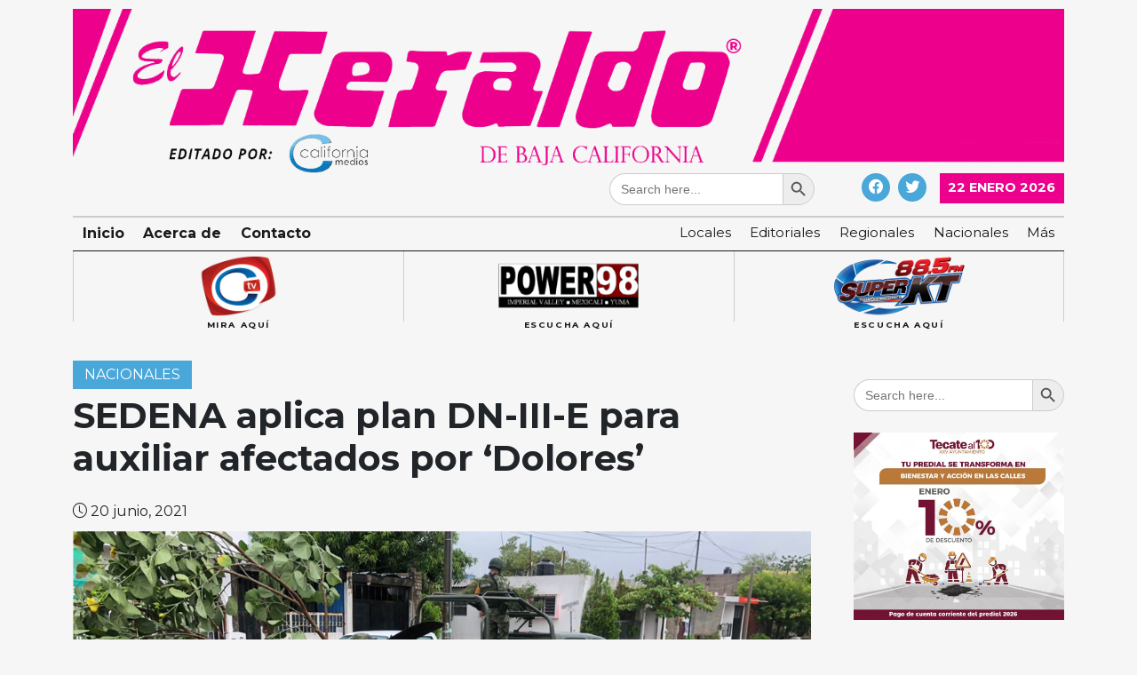

--- FILE ---
content_type: text/html; charset=UTF-8
request_url: https://californiamedios.com/sedena-aplica-plan-dn-iii-e-para-auxiliar-afectados-por-dolores/
body_size: 12983
content:
<!doctype html>
<html lang="es" prefix="og: http://ogp.me/ns# fb: http://ogp.me/ns/fb#">

<head>
    <meta charset="UTF-8">
    <meta name="viewport" content="width=device-width, initial-scale=1">
    <link rel="profile" href="https://gmpg.org/xfn/11">

    <!-- 	PLAYER OPEN -->
    <!-- Paste the following into the <head>  -->
    <script type="text/javascript" src="https://cdn.jsdelivr.net/npm/clappr@latest/dist/clappr.min.js"></script>

    <style>
        #clappr {
            width: 100%;
            height: 100%;
            position: relative;
            min-height: 320px;
            margin-bottom: 25px;
        }

        #clappr>div {
            width: 100%;
            height: 100%;
            position: absolute;
        }
    </style>

    <!-- 	PLAYER CLOSE -->

    <title>SEDENA aplica plan DN-III-E para auxiliar afectados por ‘Dolores’ &#8211; California Medios</title>
<script>window.koko_analytics = {"url":"https:\/\/californiamedios.com\/koko-analytics-collect.php","site_url":"https:\/\/californiamedios.com","post_id":3863,"use_cookie":1,"cookie_path":"\/"};</script><meta name='robots' content='max-image-preview:large' />
<link rel='dns-prefetch' href='//cdn.jsdelivr.net' />
<link rel='dns-prefetch' href='//www.googletagmanager.com' />
<link rel='dns-prefetch' href='//fonts.googleapis.com' />
<link rel='dns-prefetch' href='//pagead2.googlesyndication.com' />
<link rel="alternate" type="application/rss+xml" title="California Medios &raquo; Feed" href="https://californiamedios.com/feed/" />
<link rel="alternate" type="application/rss+xml" title="California Medios &raquo; RSS de los comentarios" href="https://californiamedios.com/comments/feed/" />
<link rel="alternate" type="application/rss+xml" title="California Medios &raquo; SEDENA aplica plan DN-III-E para auxiliar afectados por ‘Dolores’ RSS de los comentarios" href="https://californiamedios.com/sedena-aplica-plan-dn-iii-e-para-auxiliar-afectados-por-dolores/feed/" />
<link rel="alternate" title="oEmbed (JSON)" type="application/json+oembed" href="https://californiamedios.com/wp-json/oembed/1.0/embed?url=https%3A%2F%2Fcaliforniamedios.com%2Fsedena-aplica-plan-dn-iii-e-para-auxiliar-afectados-por-dolores%2F" />
<link rel="alternate" title="oEmbed (XML)" type="text/xml+oembed" href="https://californiamedios.com/wp-json/oembed/1.0/embed?url=https%3A%2F%2Fcaliforniamedios.com%2Fsedena-aplica-plan-dn-iii-e-para-auxiliar-afectados-por-dolores%2F&#038;format=xml" />
<style id='wp-img-auto-sizes-contain-inline-css'>
img:is([sizes=auto i],[sizes^="auto," i]){contain-intrinsic-size:3000px 1500px}
/*# sourceURL=wp-img-auto-sizes-contain-inline-css */
</style>
<style id='wp-emoji-styles-inline-css'>

	img.wp-smiley, img.emoji {
		display: inline !important;
		border: none !important;
		box-shadow: none !important;
		height: 1em !important;
		width: 1em !important;
		margin: 0 0.07em !important;
		vertical-align: -0.1em !important;
		background: none !important;
		padding: 0 !important;
	}
/*# sourceURL=wp-emoji-styles-inline-css */
</style>
<link rel='stylesheet' id='wp-block-library-css' href='https://californiamedios.com/wp-includes/css/dist/block-library/style.min.css?ver=6.9' media='all' />
<style id='wp-block-image-inline-css'>
.wp-block-image>a,.wp-block-image>figure>a{display:inline-block}.wp-block-image img{box-sizing:border-box;height:auto;max-width:100%;vertical-align:bottom}@media not (prefers-reduced-motion){.wp-block-image img.hide{visibility:hidden}.wp-block-image img.show{animation:show-content-image .4s}}.wp-block-image[style*=border-radius] img,.wp-block-image[style*=border-radius]>a{border-radius:inherit}.wp-block-image.has-custom-border img{box-sizing:border-box}.wp-block-image.aligncenter{text-align:center}.wp-block-image.alignfull>a,.wp-block-image.alignwide>a{width:100%}.wp-block-image.alignfull img,.wp-block-image.alignwide img{height:auto;width:100%}.wp-block-image .aligncenter,.wp-block-image .alignleft,.wp-block-image .alignright,.wp-block-image.aligncenter,.wp-block-image.alignleft,.wp-block-image.alignright{display:table}.wp-block-image .aligncenter>figcaption,.wp-block-image .alignleft>figcaption,.wp-block-image .alignright>figcaption,.wp-block-image.aligncenter>figcaption,.wp-block-image.alignleft>figcaption,.wp-block-image.alignright>figcaption{caption-side:bottom;display:table-caption}.wp-block-image .alignleft{float:left;margin:.5em 1em .5em 0}.wp-block-image .alignright{float:right;margin:.5em 0 .5em 1em}.wp-block-image .aligncenter{margin-left:auto;margin-right:auto}.wp-block-image :where(figcaption){margin-bottom:1em;margin-top:.5em}.wp-block-image.is-style-circle-mask img{border-radius:9999px}@supports ((-webkit-mask-image:none) or (mask-image:none)) or (-webkit-mask-image:none){.wp-block-image.is-style-circle-mask img{border-radius:0;-webkit-mask-image:url('data:image/svg+xml;utf8,<svg viewBox="0 0 100 100" xmlns="http://www.w3.org/2000/svg"><circle cx="50" cy="50" r="50"/></svg>');mask-image:url('data:image/svg+xml;utf8,<svg viewBox="0 0 100 100" xmlns="http://www.w3.org/2000/svg"><circle cx="50" cy="50" r="50"/></svg>');mask-mode:alpha;-webkit-mask-position:center;mask-position:center;-webkit-mask-repeat:no-repeat;mask-repeat:no-repeat;-webkit-mask-size:contain;mask-size:contain}}:root :where(.wp-block-image.is-style-rounded img,.wp-block-image .is-style-rounded img){border-radius:9999px}.wp-block-image figure{margin:0}.wp-lightbox-container{display:flex;flex-direction:column;position:relative}.wp-lightbox-container img{cursor:zoom-in}.wp-lightbox-container img:hover+button{opacity:1}.wp-lightbox-container button{align-items:center;backdrop-filter:blur(16px) saturate(180%);background-color:#5a5a5a40;border:none;border-radius:4px;cursor:zoom-in;display:flex;height:20px;justify-content:center;opacity:0;padding:0;position:absolute;right:16px;text-align:center;top:16px;width:20px;z-index:100}@media not (prefers-reduced-motion){.wp-lightbox-container button{transition:opacity .2s ease}}.wp-lightbox-container button:focus-visible{outline:3px auto #5a5a5a40;outline:3px auto -webkit-focus-ring-color;outline-offset:3px}.wp-lightbox-container button:hover{cursor:pointer;opacity:1}.wp-lightbox-container button:focus{opacity:1}.wp-lightbox-container button:focus,.wp-lightbox-container button:hover,.wp-lightbox-container button:not(:hover):not(:active):not(.has-background){background-color:#5a5a5a40;border:none}.wp-lightbox-overlay{box-sizing:border-box;cursor:zoom-out;height:100vh;left:0;overflow:hidden;position:fixed;top:0;visibility:hidden;width:100%;z-index:100000}.wp-lightbox-overlay .close-button{align-items:center;cursor:pointer;display:flex;justify-content:center;min-height:40px;min-width:40px;padding:0;position:absolute;right:calc(env(safe-area-inset-right) + 16px);top:calc(env(safe-area-inset-top) + 16px);z-index:5000000}.wp-lightbox-overlay .close-button:focus,.wp-lightbox-overlay .close-button:hover,.wp-lightbox-overlay .close-button:not(:hover):not(:active):not(.has-background){background:none;border:none}.wp-lightbox-overlay .lightbox-image-container{height:var(--wp--lightbox-container-height);left:50%;overflow:hidden;position:absolute;top:50%;transform:translate(-50%,-50%);transform-origin:top left;width:var(--wp--lightbox-container-width);z-index:9999999999}.wp-lightbox-overlay .wp-block-image{align-items:center;box-sizing:border-box;display:flex;height:100%;justify-content:center;margin:0;position:relative;transform-origin:0 0;width:100%;z-index:3000000}.wp-lightbox-overlay .wp-block-image img{height:var(--wp--lightbox-image-height);min-height:var(--wp--lightbox-image-height);min-width:var(--wp--lightbox-image-width);width:var(--wp--lightbox-image-width)}.wp-lightbox-overlay .wp-block-image figcaption{display:none}.wp-lightbox-overlay button{background:none;border:none}.wp-lightbox-overlay .scrim{background-color:#fff;height:100%;opacity:.9;position:absolute;width:100%;z-index:2000000}.wp-lightbox-overlay.active{visibility:visible}@media not (prefers-reduced-motion){.wp-lightbox-overlay.active{animation:turn-on-visibility .25s both}.wp-lightbox-overlay.active img{animation:turn-on-visibility .35s both}.wp-lightbox-overlay.show-closing-animation:not(.active){animation:turn-off-visibility .35s both}.wp-lightbox-overlay.show-closing-animation:not(.active) img{animation:turn-off-visibility .25s both}.wp-lightbox-overlay.zoom.active{animation:none;opacity:1;visibility:visible}.wp-lightbox-overlay.zoom.active .lightbox-image-container{animation:lightbox-zoom-in .4s}.wp-lightbox-overlay.zoom.active .lightbox-image-container img{animation:none}.wp-lightbox-overlay.zoom.active .scrim{animation:turn-on-visibility .4s forwards}.wp-lightbox-overlay.zoom.show-closing-animation:not(.active){animation:none}.wp-lightbox-overlay.zoom.show-closing-animation:not(.active) .lightbox-image-container{animation:lightbox-zoom-out .4s}.wp-lightbox-overlay.zoom.show-closing-animation:not(.active) .lightbox-image-container img{animation:none}.wp-lightbox-overlay.zoom.show-closing-animation:not(.active) .scrim{animation:turn-off-visibility .4s forwards}}@keyframes show-content-image{0%{visibility:hidden}99%{visibility:hidden}to{visibility:visible}}@keyframes turn-on-visibility{0%{opacity:0}to{opacity:1}}@keyframes turn-off-visibility{0%{opacity:1;visibility:visible}99%{opacity:0;visibility:visible}to{opacity:0;visibility:hidden}}@keyframes lightbox-zoom-in{0%{transform:translate(calc((-100vw + var(--wp--lightbox-scrollbar-width))/2 + var(--wp--lightbox-initial-left-position)),calc(-50vh + var(--wp--lightbox-initial-top-position))) scale(var(--wp--lightbox-scale))}to{transform:translate(-50%,-50%) scale(1)}}@keyframes lightbox-zoom-out{0%{transform:translate(-50%,-50%) scale(1);visibility:visible}99%{visibility:visible}to{transform:translate(calc((-100vw + var(--wp--lightbox-scrollbar-width))/2 + var(--wp--lightbox-initial-left-position)),calc(-50vh + var(--wp--lightbox-initial-top-position))) scale(var(--wp--lightbox-scale));visibility:hidden}}
/*# sourceURL=https://californiamedios.com/wp-includes/blocks/image/style.min.css */
</style>
<style id='wp-block-paragraph-inline-css'>
.is-small-text{font-size:.875em}.is-regular-text{font-size:1em}.is-large-text{font-size:2.25em}.is-larger-text{font-size:3em}.has-drop-cap:not(:focus):first-letter{float:left;font-size:8.4em;font-style:normal;font-weight:100;line-height:.68;margin:.05em .1em 0 0;text-transform:uppercase}body.rtl .has-drop-cap:not(:focus):first-letter{float:none;margin-left:.1em}p.has-drop-cap.has-background{overflow:hidden}:root :where(p.has-background){padding:1.25em 2.375em}:where(p.has-text-color:not(.has-link-color)) a{color:inherit}p.has-text-align-left[style*="writing-mode:vertical-lr"],p.has-text-align-right[style*="writing-mode:vertical-rl"]{rotate:180deg}
/*# sourceURL=https://californiamedios.com/wp-includes/blocks/paragraph/style.min.css */
</style>
<style id='global-styles-inline-css'>
:root{--wp--preset--aspect-ratio--square: 1;--wp--preset--aspect-ratio--4-3: 4/3;--wp--preset--aspect-ratio--3-4: 3/4;--wp--preset--aspect-ratio--3-2: 3/2;--wp--preset--aspect-ratio--2-3: 2/3;--wp--preset--aspect-ratio--16-9: 16/9;--wp--preset--aspect-ratio--9-16: 9/16;--wp--preset--color--black: #000000;--wp--preset--color--cyan-bluish-gray: #abb8c3;--wp--preset--color--white: #ffffff;--wp--preset--color--pale-pink: #f78da7;--wp--preset--color--vivid-red: #cf2e2e;--wp--preset--color--luminous-vivid-orange: #ff6900;--wp--preset--color--luminous-vivid-amber: #fcb900;--wp--preset--color--light-green-cyan: #7bdcb5;--wp--preset--color--vivid-green-cyan: #00d084;--wp--preset--color--pale-cyan-blue: #8ed1fc;--wp--preset--color--vivid-cyan-blue: #0693e3;--wp--preset--color--vivid-purple: #9b51e0;--wp--preset--gradient--vivid-cyan-blue-to-vivid-purple: linear-gradient(135deg,rgb(6,147,227) 0%,rgb(155,81,224) 100%);--wp--preset--gradient--light-green-cyan-to-vivid-green-cyan: linear-gradient(135deg,rgb(122,220,180) 0%,rgb(0,208,130) 100%);--wp--preset--gradient--luminous-vivid-amber-to-luminous-vivid-orange: linear-gradient(135deg,rgb(252,185,0) 0%,rgb(255,105,0) 100%);--wp--preset--gradient--luminous-vivid-orange-to-vivid-red: linear-gradient(135deg,rgb(255,105,0) 0%,rgb(207,46,46) 100%);--wp--preset--gradient--very-light-gray-to-cyan-bluish-gray: linear-gradient(135deg,rgb(238,238,238) 0%,rgb(169,184,195) 100%);--wp--preset--gradient--cool-to-warm-spectrum: linear-gradient(135deg,rgb(74,234,220) 0%,rgb(151,120,209) 20%,rgb(207,42,186) 40%,rgb(238,44,130) 60%,rgb(251,105,98) 80%,rgb(254,248,76) 100%);--wp--preset--gradient--blush-light-purple: linear-gradient(135deg,rgb(255,206,236) 0%,rgb(152,150,240) 100%);--wp--preset--gradient--blush-bordeaux: linear-gradient(135deg,rgb(254,205,165) 0%,rgb(254,45,45) 50%,rgb(107,0,62) 100%);--wp--preset--gradient--luminous-dusk: linear-gradient(135deg,rgb(255,203,112) 0%,rgb(199,81,192) 50%,rgb(65,88,208) 100%);--wp--preset--gradient--pale-ocean: linear-gradient(135deg,rgb(255,245,203) 0%,rgb(182,227,212) 50%,rgb(51,167,181) 100%);--wp--preset--gradient--electric-grass: linear-gradient(135deg,rgb(202,248,128) 0%,rgb(113,206,126) 100%);--wp--preset--gradient--midnight: linear-gradient(135deg,rgb(2,3,129) 0%,rgb(40,116,252) 100%);--wp--preset--font-size--small: 13px;--wp--preset--font-size--medium: 20px;--wp--preset--font-size--large: 36px;--wp--preset--font-size--x-large: 42px;--wp--preset--spacing--20: 0.44rem;--wp--preset--spacing--30: 0.67rem;--wp--preset--spacing--40: 1rem;--wp--preset--spacing--50: 1.5rem;--wp--preset--spacing--60: 2.25rem;--wp--preset--spacing--70: 3.38rem;--wp--preset--spacing--80: 5.06rem;--wp--preset--shadow--natural: 6px 6px 9px rgba(0, 0, 0, 0.2);--wp--preset--shadow--deep: 12px 12px 50px rgba(0, 0, 0, 0.4);--wp--preset--shadow--sharp: 6px 6px 0px rgba(0, 0, 0, 0.2);--wp--preset--shadow--outlined: 6px 6px 0px -3px rgb(255, 255, 255), 6px 6px rgb(0, 0, 0);--wp--preset--shadow--crisp: 6px 6px 0px rgb(0, 0, 0);}:where(.is-layout-flex){gap: 0.5em;}:where(.is-layout-grid){gap: 0.5em;}body .is-layout-flex{display: flex;}.is-layout-flex{flex-wrap: wrap;align-items: center;}.is-layout-flex > :is(*, div){margin: 0;}body .is-layout-grid{display: grid;}.is-layout-grid > :is(*, div){margin: 0;}:where(.wp-block-columns.is-layout-flex){gap: 2em;}:where(.wp-block-columns.is-layout-grid){gap: 2em;}:where(.wp-block-post-template.is-layout-flex){gap: 1.25em;}:where(.wp-block-post-template.is-layout-grid){gap: 1.25em;}.has-black-color{color: var(--wp--preset--color--black) !important;}.has-cyan-bluish-gray-color{color: var(--wp--preset--color--cyan-bluish-gray) !important;}.has-white-color{color: var(--wp--preset--color--white) !important;}.has-pale-pink-color{color: var(--wp--preset--color--pale-pink) !important;}.has-vivid-red-color{color: var(--wp--preset--color--vivid-red) !important;}.has-luminous-vivid-orange-color{color: var(--wp--preset--color--luminous-vivid-orange) !important;}.has-luminous-vivid-amber-color{color: var(--wp--preset--color--luminous-vivid-amber) !important;}.has-light-green-cyan-color{color: var(--wp--preset--color--light-green-cyan) !important;}.has-vivid-green-cyan-color{color: var(--wp--preset--color--vivid-green-cyan) !important;}.has-pale-cyan-blue-color{color: var(--wp--preset--color--pale-cyan-blue) !important;}.has-vivid-cyan-blue-color{color: var(--wp--preset--color--vivid-cyan-blue) !important;}.has-vivid-purple-color{color: var(--wp--preset--color--vivid-purple) !important;}.has-black-background-color{background-color: var(--wp--preset--color--black) !important;}.has-cyan-bluish-gray-background-color{background-color: var(--wp--preset--color--cyan-bluish-gray) !important;}.has-white-background-color{background-color: var(--wp--preset--color--white) !important;}.has-pale-pink-background-color{background-color: var(--wp--preset--color--pale-pink) !important;}.has-vivid-red-background-color{background-color: var(--wp--preset--color--vivid-red) !important;}.has-luminous-vivid-orange-background-color{background-color: var(--wp--preset--color--luminous-vivid-orange) !important;}.has-luminous-vivid-amber-background-color{background-color: var(--wp--preset--color--luminous-vivid-amber) !important;}.has-light-green-cyan-background-color{background-color: var(--wp--preset--color--light-green-cyan) !important;}.has-vivid-green-cyan-background-color{background-color: var(--wp--preset--color--vivid-green-cyan) !important;}.has-pale-cyan-blue-background-color{background-color: var(--wp--preset--color--pale-cyan-blue) !important;}.has-vivid-cyan-blue-background-color{background-color: var(--wp--preset--color--vivid-cyan-blue) !important;}.has-vivid-purple-background-color{background-color: var(--wp--preset--color--vivid-purple) !important;}.has-black-border-color{border-color: var(--wp--preset--color--black) !important;}.has-cyan-bluish-gray-border-color{border-color: var(--wp--preset--color--cyan-bluish-gray) !important;}.has-white-border-color{border-color: var(--wp--preset--color--white) !important;}.has-pale-pink-border-color{border-color: var(--wp--preset--color--pale-pink) !important;}.has-vivid-red-border-color{border-color: var(--wp--preset--color--vivid-red) !important;}.has-luminous-vivid-orange-border-color{border-color: var(--wp--preset--color--luminous-vivid-orange) !important;}.has-luminous-vivid-amber-border-color{border-color: var(--wp--preset--color--luminous-vivid-amber) !important;}.has-light-green-cyan-border-color{border-color: var(--wp--preset--color--light-green-cyan) !important;}.has-vivid-green-cyan-border-color{border-color: var(--wp--preset--color--vivid-green-cyan) !important;}.has-pale-cyan-blue-border-color{border-color: var(--wp--preset--color--pale-cyan-blue) !important;}.has-vivid-cyan-blue-border-color{border-color: var(--wp--preset--color--vivid-cyan-blue) !important;}.has-vivid-purple-border-color{border-color: var(--wp--preset--color--vivid-purple) !important;}.has-vivid-cyan-blue-to-vivid-purple-gradient-background{background: var(--wp--preset--gradient--vivid-cyan-blue-to-vivid-purple) !important;}.has-light-green-cyan-to-vivid-green-cyan-gradient-background{background: var(--wp--preset--gradient--light-green-cyan-to-vivid-green-cyan) !important;}.has-luminous-vivid-amber-to-luminous-vivid-orange-gradient-background{background: var(--wp--preset--gradient--luminous-vivid-amber-to-luminous-vivid-orange) !important;}.has-luminous-vivid-orange-to-vivid-red-gradient-background{background: var(--wp--preset--gradient--luminous-vivid-orange-to-vivid-red) !important;}.has-very-light-gray-to-cyan-bluish-gray-gradient-background{background: var(--wp--preset--gradient--very-light-gray-to-cyan-bluish-gray) !important;}.has-cool-to-warm-spectrum-gradient-background{background: var(--wp--preset--gradient--cool-to-warm-spectrum) !important;}.has-blush-light-purple-gradient-background{background: var(--wp--preset--gradient--blush-light-purple) !important;}.has-blush-bordeaux-gradient-background{background: var(--wp--preset--gradient--blush-bordeaux) !important;}.has-luminous-dusk-gradient-background{background: var(--wp--preset--gradient--luminous-dusk) !important;}.has-pale-ocean-gradient-background{background: var(--wp--preset--gradient--pale-ocean) !important;}.has-electric-grass-gradient-background{background: var(--wp--preset--gradient--electric-grass) !important;}.has-midnight-gradient-background{background: var(--wp--preset--gradient--midnight) !important;}.has-small-font-size{font-size: var(--wp--preset--font-size--small) !important;}.has-medium-font-size{font-size: var(--wp--preset--font-size--medium) !important;}.has-large-font-size{font-size: var(--wp--preset--font-size--large) !important;}.has-x-large-font-size{font-size: var(--wp--preset--font-size--x-large) !important;}
/*# sourceURL=global-styles-inline-css */
</style>

<style id='classic-theme-styles-inline-css'>
/*! This file is auto-generated */
.wp-block-button__link{color:#fff;background-color:#32373c;border-radius:9999px;box-shadow:none;text-decoration:none;padding:calc(.667em + 2px) calc(1.333em + 2px);font-size:1.125em}.wp-block-file__button{background:#32373c;color:#fff;text-decoration:none}
/*# sourceURL=/wp-includes/css/classic-themes.min.css */
</style>
<link rel='stylesheet' id='contact-form-7-css' href='https://californiamedios.com/wp-content/plugins/contact-form-7/includes/css/styles.css?ver=6.0' media='all' />
<link rel='stylesheet' id='ivory-search-styles-css' href='https://californiamedios.com/wp-content/plugins/add-search-to-menu/public/css/ivory-search.min.css?ver=5.5.8' media='all' />
<link rel='stylesheet' id='california-medios-style-css' href='https://californiamedios.com/wp-content/themes/california-medios/style.css?ver=1.0.0' media='all' />
<link rel='stylesheet' id='cm-main-style-css' href='https://californiamedios.com/wp-content/themes/california-medios/css/main.css?ver=6.9' media='all' />
<link rel='stylesheet' id='bootstrap-icons-css' href='https://cdn.jsdelivr.net/npm/bootstrap-icons@1.5.0/font/bootstrap-icons.css?ver=6.9' media='all' />
<link rel='stylesheet' id='Montserrat-css' href='https://fonts.googleapis.com/css2?family=Montserrat%3Awght%40300%3B400%3B700&#038;display=swap&#038;ver=6.9' media='all' />
<script src="https://californiamedios.com/wp-includes/js/jquery/jquery.min.js?ver=3.7.1" id="jquery-core-js"></script>
<script src="https://californiamedios.com/wp-includes/js/jquery/jquery-migrate.min.js?ver=3.4.1" id="jquery-migrate-js"></script>

<!-- Google tag (gtag.js) snippet added by Site Kit -->
<!-- Fragmento de código de Google Analytics añadido por Site Kit -->
<script src="https://www.googletagmanager.com/gtag/js?id=GT-5MJL3B3" id="google_gtagjs-js" async></script>
<script id="google_gtagjs-js-after">
window.dataLayer = window.dataLayer || [];function gtag(){dataLayer.push(arguments);}
gtag("set","linker",{"domains":["californiamedios.com"]});
gtag("js", new Date());
gtag("set", "developer_id.dZTNiMT", true);
gtag("config", "GT-5MJL3B3", {"googlesitekit_post_type":"post"});
//# sourceURL=google_gtagjs-js-after
</script>
<link rel="https://api.w.org/" href="https://californiamedios.com/wp-json/" /><link rel="alternate" title="JSON" type="application/json" href="https://californiamedios.com/wp-json/wp/v2/posts/3863" /><link rel="EditURI" type="application/rsd+xml" title="RSD" href="https://californiamedios.com/xmlrpc.php?rsd" />
<meta name="generator" content="WordPress 6.9" />
<link rel="canonical" href="https://californiamedios.com/sedena-aplica-plan-dn-iii-e-para-auxiliar-afectados-por-dolores/" />
<link rel='shortlink' href='https://californiamedios.com/?p=3863' />
<meta name="generator" content="Site Kit by Google 1.170.0" /><link rel="pingback" href="https://californiamedios.com/xmlrpc.php">
<!-- Metaetiquetas de Google AdSense añadidas por Site Kit -->
<meta name="google-adsense-platform-account" content="ca-host-pub-2644536267352236">
<meta name="google-adsense-platform-domain" content="sitekit.withgoogle.com">
<!-- Acabar con las metaetiquetas de Google AdSense añadidas por Site Kit -->

<!-- BEGIN Clicky Analytics v2.2.3 Tracking - https://deconf.com/clicky-analytics-dashboard-wordpress/ -->
<script type="text/javascript">
  var clicky_custom = clicky_custom || {};
  clicky_custom.outbound_pattern = ['/go/','/out/'];
</script>

<script async src="//static.getclicky.com/101408776.js"></script>

<!-- END Clicky Analytics v2.2.3 Tracking - https://deconf.com/clicky-analytics-dashboard-wordpress/ -->

		<style type="text/css">
					.site-title a,
			.site-description {
				color: #33a4dd;
			}
				</style>
		<style id="custom-background-css">
body.custom-background { background-color: #f6f6f6; }
</style>
	
<!-- Fragmento de código de Google Adsense añadido por Site Kit -->
<script async src="https://pagead2.googlesyndication.com/pagead/js/adsbygoogle.js?client=ca-pub-2109765532636240&amp;host=ca-host-pub-2644536267352236" crossorigin="anonymous"></script>

<!-- Final del fragmento de código de Google Adsense añadido por Site Kit -->

<!-- START - Open Graph and Twitter Card Tags 3.3.3 -->
 <!-- Facebook Open Graph -->
  <meta property="og:locale" content="es_MX"/>
  <meta property="og:site_name" content="California Medios"/>
  <meta property="og:title" content="SEDENA aplica plan DN-III-E para auxiliar afectados por ‘Dolores’"/>
  <meta property="og:url" content="https://californiamedios.com/sedena-aplica-plan-dn-iii-e-para-auxiliar-afectados-por-dolores/"/>
  <meta property="og:type" content="article"/>
  <meta property="og:description" content="Ante los estragos provocados por la tormenta tropical “Dolores” en los estados de Colima, Guerrero y Michoacán, la Secretaría de la Defensa Nacional (Sedena) aplicó la fase de auxilio del Plan DN-III-E para auxiliar a la población civil afectada.



Para ello, desplegó a 2 mil 32 elementos con el ap"/>
  <meta property="og:image" content="https://californiamedios.com/wp-content/plugins/wonderm00ns-simple-facebook-open-graph-tags/fbimg.php?is_home=0&amp;is_front_page=0&amp;object_type=post&amp;post_id=3863&amp;object_id=3863&amp;img=https%253A%252F%252Fcaliforniamedios.com%252Fwp-content%252Fuploads%252F2021%252F06%252FAALfZYd.png"/>
  <meta property="og:image:url" content="https://californiamedios.com/wp-content/plugins/wonderm00ns-simple-facebook-open-graph-tags/fbimg.php?is_home=0&amp;is_front_page=0&amp;object_type=post&amp;post_id=3863&amp;object_id=3863&amp;img=https%253A%252F%252Fcaliforniamedios.com%252Fwp-content%252Fuploads%252F2021%252F06%252FAALfZYd.png"/>
  <meta property="og:image:secure_url" content="https://californiamedios.com/wp-content/plugins/wonderm00ns-simple-facebook-open-graph-tags/fbimg.php?is_home=0&amp;is_front_page=0&amp;object_type=post&amp;post_id=3863&amp;object_id=3863&amp;img=https%253A%252F%252Fcaliforniamedios.com%252Fwp-content%252Fuploads%252F2021%252F06%252FAALfZYd.png"/>
  <meta property="og:image:width" content="1200"/>
  <meta property="og:image:height" content="630"/>
  <meta property="article:published_time" content="2021-06-20T23:17:44-07:00"/>
  <meta property="article:modified_time" content="2021-06-20T23:17:44-07:00" />
  <meta property="og:updated_time" content="2021-06-20T23:17:44-07:00" />
  <meta property="article:section" content="Nacionales"/>
  <meta property="article:publisher" content="https://www.facebook.com/CaliforniaMedios"/>
 <!-- Google+ / Schema.org -->
 <!-- Twitter Cards -->
  <meta name="twitter:title" content="SEDENA aplica plan DN-III-E para auxiliar afectados por ‘Dolores’"/>
  <meta name="twitter:url" content="https://californiamedios.com/sedena-aplica-plan-dn-iii-e-para-auxiliar-afectados-por-dolores/"/>
  <meta name="twitter:description" content="Ante los estragos provocados por la tormenta tropical “Dolores” en los estados de Colima, Guerrero y Michoacán, la Secretaría de la Defensa Nacional (Sedena) aplicó la fase de auxilio del Plan DN-III-E para auxiliar a la población civil afectada.



Para ello, desplegó a 2 mil 32 elementos con el ap"/>
  <meta name="twitter:image" content="https://californiamedios.com/wp-content/plugins/wonderm00ns-simple-facebook-open-graph-tags/fbimg.php?is_home=0&amp;is_front_page=0&amp;object_type=post&amp;post_id=3863&amp;object_id=3863&amp;img=https%253A%252F%252Fcaliforniamedios.com%252Fwp-content%252Fuploads%252F2021%252F06%252FAALfZYd.png"/>
  <meta name="twitter:card" content="summary_large_image"/>
  <meta name="twitter:site" content="@californiamedio"/>
 <!-- SEO -->
 <!-- Misc. tags -->
 <!-- is_singular | image overlay -->
<!-- END - Open Graph and Twitter Card Tags 3.3.3 -->
	
</head>

<body class="wp-singular post-template-default single single-post postid-3863 single-format-standard custom-background wp-custom-logo wp-theme-california-medios california-medios">
            <div id="fb-root"></div>
        <script async defer crossorigin="anonymous" src="https://connect.facebook.net/es_LA/sdk.js#xfbml=1&version=v10.0&appId=252050051810474&autoLogAppEvents=1" nonce="Ds9oK0Lo"></script>
            <div id="page" class="site">
        <a class="skip-link screen-reader-text" href="#primary">Skip to content</a>

        <header id="masthead" class="site-header">






            <div class="container">
                                    <div class="site-header__grid site-header__grid--full">
                        <div class="site-branding">
							<a href="https://californiamedios.com/">
                            <img width="1497" height="248" src="https://californiamedios.com/wp-content/uploads/2022/10/california_medios_header.png" class="w-100" alt="" decoding="async" fetchpriority="high" srcset="https://californiamedios.com/wp-content/uploads/2022/10/california_medios_header.png 1497w, https://californiamedios.com/wp-content/uploads/2022/10/california_medios_header-300x50.png 300w, https://californiamedios.com/wp-content/uploads/2022/10/california_medios_header-1024x170.png 1024w, https://californiamedios.com/wp-content/uploads/2022/10/california_medios_header-768x127.png 768w" sizes="(max-width: 1497px) 100vw, 1497px" />							</a>
                        </div>
                        <div class="site-actions d-flex justify-content-end">
                            <div class="site-actions__search">
                                <form  class="is-search-form is-form-style is-form-style-3 is-form-id-4531 " action="https://californiamedios.com/" method="get" role="search" ><label for="is-search-input-4531"><span class="is-screen-reader-text">Search for:</span><input  type="search" id="is-search-input-4531" name="s" value="" class="is-search-input" placeholder="Search here..." autocomplete=off /></label><button type="submit" class="is-search-submit"><span class="is-screen-reader-text">Search Button</span><span class="is-search-icon"><svg focusable="false" aria-label="Search" xmlns="http://www.w3.org/2000/svg" viewBox="0 0 24 24" width="24px"><path d="M15.5 14h-.79l-.28-.27C15.41 12.59 16 11.11 16 9.5 16 5.91 13.09 3 9.5 3S3 5.91 3 9.5 5.91 16 9.5 16c1.61 0 3.09-.59 4.23-1.57l.27.28v.79l5 4.99L20.49 19l-4.99-5zm-6 0C7.01 14 5 11.99 5 9.5S7.01 5 9.5 5 14 7.01 14 9.5 11.99 14 9.5 14z"></path></svg></span></button><input type="hidden" name="id" value="4531" /></form>                            </div>
                            <div class="site-actions__social-media">
                                <ul class="social-media__links">
                                                                            <li><a href="https://www.facebook.com/CaliforniaMedios" target="_blank" rel="noopener" class="rounded-circle"><i class="bi bi-facebook"></i></a></li>
                                                                                                                <li><a href="https://twitter.com/heraldo_bc" target="_blank" rel="noopener" class="rounded-circle"><i class="bi bi-twitter"></i></a></li>
                                                                                                        </ul>
                            </div>
                            <div class="site-actions__zaitung-date">
                                22 enero 2026                            </div>
                        </div>
                        <div class="site-navigation-bar">
                            <nav id="site-navigation" class="main-navigation">
                                <button class="menu-toggle" aria-controls="primary-menu" aria-expanded="false"><i class="bi bi-list"></i></button>
                                <div class="primary-menu-container">
                                    <div class="category-nav"><ul class="category-nav__list"><li><a href="https://californiamedios.com/category/locales/">Locales</a></li><li><a href="https://californiamedios.com/category/editoriales/">Editoriales</a></li><li><a href="https://californiamedios.com/category/regionales/">Regionales</a></li><li><a href="https://californiamedios.com/category/nacionales/">Nacionales</a></li><li><a href="#">Más</a><ul class="category-nav__list__dropdown"><li><a href="https://californiamedios.com/category/internacionales/">Internacionales</a></li><li><a href="https://californiamedios.com/category/salud/">Salud</a></li><li><a href="https://californiamedios.com/category/deportes/">Deportes</a></li><li><a href="https://californiamedios.com/category/policiaca/">Policiaca</a></li><li><a href="https://californiamedios.com/category/cultura-y-sociedad/">Cultura y Sociedad</a></li><li><a href="https://californiamedios.com/category/politica-y-economia/">Política y Economía</a></li><li><a href="https://californiamedios.com/category/espectaculos/">Espectáculos</a></li><li><a href="https://californiamedios.com/category/sin-categoria/">mexico</a></li><li><a href="https://californiamedios.com/category/ciencia-y-tecnologia/">Ciencia Y Tecnología</a></li><li><a href="https://californiamedios.com/category/notas-curiosas/">Notas Curiosas</a></li><li><a href="https://californiamedios.com/category/tecate/">Tecate</a></li></li></ul></ul></div>                                    <div class="menu-menu-principal-container"><ul id="primary-menu" class="nav-menu"><li id="menu-item-15" class="menu-item menu-item-type-custom menu-item-object-custom menu-item-home menu-item-15"><a href="http://californiamedios.com/">Inicio</a></li>
<li id="menu-item-16" class="menu-item menu-item-type-post_type menu-item-object-page menu-item-16"><a href="https://californiamedios.com/acerca-de/">Acerca de</a></li>
<li id="menu-item-18" class="menu-item menu-item-type-post_type menu-item-object-page menu-item-18"><a href="https://californiamedios.com/contacto/">Contacto</a></li>
</ul></div>                                </div>
                            </nav><!-- #site-navigation -->
                        </div>
                    </div>
                                <div class="streaming-nav">
                    <a href="#" id="streamCtv"><img src="https://californiamedios.com/wp-content/themes/california-medios/assets/img/cmtv.png" alt="">
                        <span>Mira aquí</span></a>
                    <a href="#" id="stationPwr"><img src="https://californiamedios.com/wp-content/themes/california-medios/assets/img/pwr98.png" alt="">
                        <span>Escucha aquí</span></a>
                    <a href="#" id="stationKt"><img src="https://californiamedios.com/wp-content/themes/california-medios/assets/img/skt.png" alt="">
                        <span>Escucha aquí</span></a>
                </div>
            </div>



        </header><!-- #masthead -->
<main id="primary" class="site-main">

    <div class="container">
        <div class="row">
            <div class="col-md-9 py-5">
                
<article id="post-3863" class="post-3863 post type-post status-publish format-standard has-post-thumbnail hentry category-nacionales">

        <div class="single-entry">
        <div class="single-entry__header">
            <div class="single-entry__header__category"><span class="cat-links"><a href="https://californiamedios.com/category/nacionales/" rel="category tag">Nacionales</a></span></div>
            <h1 class="single-entry__header__title">SEDENA aplica plan DN-III-E para auxiliar afectados por ‘Dolores’</h1>            <div class="single-entry__header__time"><span class="posted-on"><i class="bi bi-clock"></i> <time class="entry-date published updated" datetime="2021-06-20T23:17:44-07:00">20 junio, 2021</time></span></div>
        </div>
        
<div class="post-thumbnail">
    <img width="1119" height="839" src="https://californiamedios.com/wp-content/uploads/2021/06/AALfZYd.png" class="attachment-post-thumbnail size-post-thumbnail wp-post-image" alt="" decoding="async" srcset="https://californiamedios.com/wp-content/uploads/2021/06/AALfZYd.png 1119w, https://californiamedios.com/wp-content/uploads/2021/06/AALfZYd-300x225.png 300w, https://californiamedios.com/wp-content/uploads/2021/06/AALfZYd-1024x768.png 1024w, https://californiamedios.com/wp-content/uploads/2021/06/AALfZYd-768x576.png 768w" sizes="(max-width: 1119px) 100vw, 1119px" /></div><!-- .post-thumbnail -->

        <div class="single-entry__body">
            <div class="w-100 pl-5">
                
<p>Ante los estragos provocados por la tormenta tropical “Dolores” en los estados de Colima, Guerrero y Michoacán, la Secretaría de la Defensa Nacional (Sedena) aplicó la fase de auxilio del Plan DN-III-E para auxiliar a la población civil afectada.</p>



<p>Para ello, desplegó a 2 mil 32 elementos con el apoyo de 215 vehículos, se instalaron ocho cocinas comunitarias para proveer de comida caliente a los damnificados, se establecieron 190 albergues y 10 centros de acopio.</p>



<p>El personal militar trabaja para despejar vías de comunicación, desazolvando coladeras. removiendo árboles caídos, haciendo recorridos de seguridad y evacuando a la población ubicada en zonas de riesgo.</p>



<p>La Sedena detalló que el personal del Ejército y la Fuerza Aérea Mexicanos continuarán cumpliendo su responsabilidad de servir en cualquier condición y lugar para proteger la integridad física de la población.</p>
            </div>
        </div>
    </div>
	
</article><!-- #post-3863 -->
	<nav class="navigation post-navigation" aria-label="Entradas">
		<h2 class="screen-reader-text">Navegación de entradas</h2>
		<div class="nav-links"><div class="nav-previous"><a href="https://californiamedios.com/la-vacunacion-garantizara-apertura-de-la-frontera-en-bc-de-lo-contrario-continuara-cerrada/" rel="prev"><span class="nav-subtitle">Previous:</span> <span class="nav-title">LA VACUNACIÓN GARANTIZARÁ APERTURA DE LA FRONTERA EN BC, DE LO CONTRARIO CONTINUARÁ CERRADA</span></a></div><div class="nav-next"><a href="https://californiamedios.com/detectan-red-de-trafico-de-personas-rusas-en-la-frontera-de-baja-california/" rel="next"><span class="nav-subtitle">Next:</span> <span class="nav-title">Detectan red de tráfico de personas rusas en la frontera de Baja California</span></a></div></div>
	</nav><div class="fb-comments" data-href="https://californiamedios.com/sedena-aplica-plan-dn-iii-e-para-auxiliar-afectados-por-dolores/" data-width="100%" data-numposts="5"></div>            </div>
            <div class="col-md-3">
                
<aside id="secondary" class="widget-area">
	<section id="search-2" class="widget widget_search"><form  class="is-search-form is-form-style is-form-style-3 is-form-id-4531 " action="https://californiamedios.com/" method="get" role="search" ><label for="is-search-input-4531"><span class="is-screen-reader-text">Search for:</span><input  type="search" id="is-search-input-4531" name="s" value="" class="is-search-input" placeholder="Search here..." autocomplete=off /></label><button type="submit" class="is-search-submit"><span class="is-screen-reader-text">Search Button</span><span class="is-search-icon"><svg focusable="false" aria-label="Search" xmlns="http://www.w3.org/2000/svg" viewBox="0 0 24 24" width="24px"><path d="M15.5 14h-.79l-.28-.27C15.41 12.59 16 11.11 16 9.5 16 5.91 13.09 3 9.5 3S3 5.91 3 9.5 5.91 16 9.5 16c1.61 0 3.09-.59 4.23-1.57l.27.28v.79l5 4.99L20.49 19l-4.99-5zm-6 0C7.01 14 5 11.99 5 9.5S7.01 5 9.5 5 14 7.01 14 9.5 11.99 14 9.5 14z"></path></svg></span></button></form></section><section id="block-5" class="widget widget_block widget_media_image">
<figure class="wp-block-image size-full"><img loading="lazy" decoding="async" width="900" height="800" src="https://californiamedios.com/wp-content/uploads/2026/01/48ac255a-c196-4d7a-bf9f-5f89ec01f5bf.jpeg" alt="" class="wp-image-143833" srcset="https://californiamedios.com/wp-content/uploads/2026/01/48ac255a-c196-4d7a-bf9f-5f89ec01f5bf.jpeg 900w, https://californiamedios.com/wp-content/uploads/2026/01/48ac255a-c196-4d7a-bf9f-5f89ec01f5bf-300x267.jpeg 300w, https://californiamedios.com/wp-content/uploads/2026/01/48ac255a-c196-4d7a-bf9f-5f89ec01f5bf-768x683.jpeg 768w" sizes="auto, (max-width: 900px) 100vw, 900px" /></figure>
</section><section id="block-7" class="widget widget_block widget_media_image">
<figure class="wp-block-image size-full is-resized"><img loading="lazy" decoding="async" width="2560" height="2560" src="https://californiamedios.com/wp-content/uploads/2025/08/banner-sindicatura-scaled.jpg" alt="" class="wp-image-123134" style="width:691px;height:auto" srcset="https://californiamedios.com/wp-content/uploads/2025/08/banner-sindicatura-scaled.jpg 2560w, https://californiamedios.com/wp-content/uploads/2025/08/banner-sindicatura-300x300.jpg 300w, https://californiamedios.com/wp-content/uploads/2025/08/banner-sindicatura-1024x1024.jpg 1024w, https://californiamedios.com/wp-content/uploads/2025/08/banner-sindicatura-150x150.jpg 150w, https://californiamedios.com/wp-content/uploads/2025/08/banner-sindicatura-768x768.jpg 768w, https://californiamedios.com/wp-content/uploads/2025/08/banner-sindicatura-1536x1536.jpg 1536w, https://californiamedios.com/wp-content/uploads/2025/08/banner-sindicatura-2048x2048.jpg 2048w" sizes="auto, (max-width: 2560px) 100vw, 2560px" /></figure>
</section>
		<section id="recent-posts-2" class="widget widget_recent_entries">
		<h2 class="widget-title">Entradas recientes</h2>
		<ul>
											<li>
					<a href="https://californiamedios.com/trump-convoco-a-una-ceremonia-en-davos-para-lanzar-el-consejo-de-paz-la-alternativa-de-eeuu-para-resolver-conflictos-globales/">Trump convocó a una ceremonia en Davos para lanzar el Consejo de Paz, la alternativa de EEUU para resolver conflictos globales</a>
									</li>
											<li>
					<a href="https://californiamedios.com/christian-nodal-hace-recopilacion-de-las-parejas-que-ha-tenido-en-polemico-video/">¿Christian Nodal hace recopilación de las parejas que ha tenido en polémico video? </a>
									</li>
											<li>
					<a href="https://californiamedios.com/alertan-por-perdida-de-bosques-de-algas-en-la-peninsula/">Alertan por pérdida de bosques de algas en la península</a>
									</li>
											<li>
					<a href="https://californiamedios.com/salen-a-la-luz-mensajes-privados-entre-taylor-swift-y-blake-lively-sobre-justin-baldoni/">Salen a la luz mensajes privados entre Taylor Swift y Blake Lively sobre Justin Baldoni</a>
									</li>
											<li>
					<a href="https://californiamedios.com/fiscalia-general-del-estado-solicita-apoyo-para-localizar-a-josefina-gabriela-ortiz-escobedo/">Fiscalía General del Estado solicita apoyo para localizar a Josefina Gabriela Ortiz Escobedo</a>
									</li>
					</ul>

		</section><section id="categories-2" class="widget widget_categories"><h2 class="widget-title">Categorías</h2>
			<ul>
					<li class="cat-item cat-item-520"><a href="https://californiamedios.com/category/locales/">Locales</a>
</li>
	<li class="cat-item cat-item-408"><a href="https://californiamedios.com/category/editoriales/">Editoriales</a>
</li>
	<li class="cat-item cat-item-12"><a href="https://californiamedios.com/category/regionales/">Regionales</a>
</li>
	<li class="cat-item cat-item-13"><a href="https://californiamedios.com/category/nacionales/">Nacionales</a>
</li>
	<li class="cat-item cat-item-14"><a href="https://californiamedios.com/category/internacionales/">Internacionales</a>
</li>
	<li class="cat-item cat-item-26"><a href="https://californiamedios.com/category/salud/">Salud</a>
</li>
	<li class="cat-item cat-item-16"><a href="https://californiamedios.com/category/deportes/">Deportes</a>
</li>
	<li class="cat-item cat-item-4"><a href="https://californiamedios.com/category/policiaca/">Policiaca</a>
</li>
	<li class="cat-item cat-item-22"><a href="https://californiamedios.com/category/cultura-y-sociedad/">Cultura y Sociedad</a>
</li>
	<li class="cat-item cat-item-144"><a href="https://californiamedios.com/category/politica-y-economia/">Política y Economía</a>
</li>
	<li class="cat-item cat-item-21"><a href="https://californiamedios.com/category/espectaculos/">Espectáculos</a>
</li>
	<li class="cat-item cat-item-1"><a href="https://californiamedios.com/category/sin-categoria/">mexico</a>
</li>
	<li class="cat-item cat-item-25"><a href="https://californiamedios.com/category/ciencia-y-tecnologia/">Ciencia Y Tecnología</a>
</li>
	<li class="cat-item cat-item-15"><a href="https://californiamedios.com/category/notas-curiosas/">Notas Curiosas</a>
</li>
	<li class="cat-item cat-item-419"><a href="https://californiamedios.com/category/tecate/">Tecate</a>
</li>
			</ul>

			</section><section id="block-13" class="widget widget_block widget_media_image"></section><section id="block-14" class="widget widget_block widget_media_image">
<figure class="wp-block-image size-full is-resized"><img loading="lazy" decoding="async" width="400" height="400" src="https://californiamedios.com/wp-content/uploads/2025/11/zoo-invierno-2025.jpg" alt="" class="wp-image-135547" style="width:656px;height:auto" srcset="https://californiamedios.com/wp-content/uploads/2025/11/zoo-invierno-2025.jpg 400w, https://californiamedios.com/wp-content/uploads/2025/11/zoo-invierno-2025-300x300.jpg 300w, https://californiamedios.com/wp-content/uploads/2025/11/zoo-invierno-2025-150x150.jpg 150w" sizes="auto, (max-width: 400px) 100vw, 400px" /></figure>
</section></aside><!-- #secondary -->
            </div>
        </div>
    </div>

</main><!-- #main -->


<section id="cat-subscribe" class="banner-suscribete">
    <div class="container">
        <div class="row py-5">
            <div class="col-md-12">
                <h3 class="subtitle mb-4 text-center">Suscríbete</h3>
                <script>(function() {
	window.mc4wp = window.mc4wp || {
		listeners: [],
		forms: {
			on: function(evt, cb) {
				window.mc4wp.listeners.push(
					{
						event   : evt,
						callback: cb
					}
				);
			}
		}
	}
})();
</script><!-- Mailchimp for WordPress v4.9.19 - https://wordpress.org/plugins/mailchimp-for-wp/ --><form id="mc4wp-form-1" class="mc4wp-form mc4wp-form-4532" method="post" data-id="4532" data-name="Suscribete" ><div class="mc4wp-form-fields"><p>
	<label>Correo: 
		<input type="email" name="EMAIL" placeholder="Tu email" required />
</label>
</p>

<p>
	<input type="submit" value="Suscribirme" />
</p></div><label style="display: none !important;">Leave this field empty if you're human: <input type="text" name="_mc4wp_honeypot" value="" tabindex="-1" autocomplete="off" /></label><input type="hidden" name="_mc4wp_timestamp" value="1769091411" /><input type="hidden" name="_mc4wp_form_id" value="4532" /><input type="hidden" name="_mc4wp_form_element_id" value="mc4wp-form-1" /><div class="mc4wp-response"></div></form><!-- / Mailchimp for WordPress Plugin -->            </div>
        </div>
    </div>
</section>

<footer id="colophon" class="site-footer">
    <div class="container">
        <div class="row pt-5 pb-4">
            <div class="col-lg-2 col-md-12">
                <img src="https://californiamedios.com/wp-content/themes/california-medios/assets/img/camewhite.png" alt=""
                    class="w-75 d-block mx-auto my-4" style="max-width:220px;">
            </div>
            <div class="col-lg-4 col-md-5 col-sm-6">
                <div class="cm-cats"><h4>Categorias populares</h4><ul class="cm-cats__list"><li><a href="https://californiamedios.com/category/locales/">Locales</a></li><li><a href="https://californiamedios.com/category/editoriales/">Editoriales</a></li><li><a href="https://californiamedios.com/category/regionales/">Regionales</a></li><li><a href="https://californiamedios.com/category/nacionales/">Nacionales</a></li><li><a href="https://californiamedios.com/category/internacionales/">Internacionales</a></li><li><a href="https://californiamedios.com/category/salud/">Salud</a></li><li><a href="https://californiamedios.com/category/deportes/">Deportes</a></li><li><a href="https://californiamedios.com/category/policiaca/">Policiaca</a></li><li><a href="https://californiamedios.com/category/cultura-y-sociedad/">Cultura y Sociedad</a></li><li><a href="https://californiamedios.com/category/politica-y-economia/">Política y Economía</a></li></ul></div>            </div>
            <div class="col-lg-4 col-md-4 col-sm-6">
                <h4>Nosotros</h4>
                <div class="menu-menu-principal-container"><ul id="primary-menu" class="nav-menu"><li class="menu-item menu-item-type-custom menu-item-object-custom menu-item-home menu-item-15"><a href="http://californiamedios.com/">Inicio</a></li>
<li class="menu-item menu-item-type-post_type menu-item-object-page menu-item-16"><a href="https://californiamedios.com/acerca-de/">Acerca de</a></li>
<li class="menu-item menu-item-type-post_type menu-item-object-page menu-item-18"><a href="https://californiamedios.com/contacto/">Contacto</a></li>
</ul></div>            </div>
            <div class="col-lg-2 col-md-3 col-sm-6">
                <h4>Síguenos</h4>
                <ul class="social-media__links">
                                        <li>
                        <a href="https://www.facebook.com/CaliforniaMedios" target="_blank" rel="noopener"
                            class="rounded-circle">
                            <i class="bi bi-facebook"></i>
                            Facebook
                        </a>
                    </li>
                                                            <li>
                        <a href="https://twitter.com/heraldo_bc" target="_blank" rel="noopener"
                            class="rounded-circle">
                            <i class="bi bi-twitter"></i>
                            Facebook
                        </a>
                    </li>
                                        
                </ul>
            </div>
        </div>
        <div class="row py-3 site-info">
            <div class="col-md-8">
                <p class="copy">
                    © Copyright Grupo California Medios Todos los derechos reservados. | By <a href="https://agrafik.com.mx/" target="_blank">Agrafik</a>                </p>
            </div>
            <div class="col-md-4">
                <p class="madeby">
                    <img src="https://californiamedios.com/wp-content/themes/california-medios/assets/img/brands.png" alt="" class="w-100"
                        style="max-width:220px;">
                </p>
            </div>
        </div>
    </div>
</footer><!-- #colophon -->
</div><!-- #page -->

<script type="speculationrules">
{"prefetch":[{"source":"document","where":{"and":[{"href_matches":"/*"},{"not":{"href_matches":["/wp-*.php","/wp-admin/*","/wp-content/uploads/*","/wp-content/*","/wp-content/plugins/*","/wp-content/themes/california-medios/*","/*\\?(.+)"]}},{"not":{"selector_matches":"a[rel~=\"nofollow\"]"}},{"not":{"selector_matches":".no-prefetch, .no-prefetch a"}}]},"eagerness":"conservative"}]}
</script>
<script>(function() {function maybePrefixUrlField () {
  const value = this.value.trim()
  if (value !== '' && value.indexOf('http') !== 0) {
    this.value = 'http://' + value
  }
}

const urlFields = document.querySelectorAll('.mc4wp-form input[type="url"]')
for (let j = 0; j < urlFields.length; j++) {
  urlFields[j].addEventListener('blur', maybePrefixUrlField)
}
})();</script><script src="https://californiamedios.com/wp-includes/js/dist/hooks.min.js?ver=dd5603f07f9220ed27f1" id="wp-hooks-js"></script>
<script src="https://californiamedios.com/wp-includes/js/dist/i18n.min.js?ver=c26c3dc7bed366793375" id="wp-i18n-js"></script>
<script id="wp-i18n-js-after">
wp.i18n.setLocaleData( { 'text direction\u0004ltr': [ 'ltr' ] } );
//# sourceURL=wp-i18n-js-after
</script>
<script src="https://californiamedios.com/wp-content/plugins/contact-form-7/includes/swv/js/index.js?ver=6.0" id="swv-js"></script>
<script id="contact-form-7-js-translations">
( function( domain, translations ) {
	var localeData = translations.locale_data[ domain ] || translations.locale_data.messages;
	localeData[""].domain = domain;
	wp.i18n.setLocaleData( localeData, domain );
} )( "contact-form-7", {"translation-revision-date":"2024-07-11 13:54:29+0000","generator":"GlotPress\/4.0.1","domain":"messages","locale_data":{"messages":{"":{"domain":"messages","plural-forms":"nplurals=2; plural=n != 1;","lang":"es_MX"},"Error:":["Error:"]}},"comment":{"reference":"includes\/js\/index.js"}} );
//# sourceURL=contact-form-7-js-translations
</script>
<script id="contact-form-7-js-before">
var wpcf7 = {
    "api": {
        "root": "https:\/\/californiamedios.com\/wp-json\/",
        "namespace": "contact-form-7\/v1"
    }
};
//# sourceURL=contact-form-7-js-before
</script>
<script src="https://californiamedios.com/wp-content/plugins/contact-form-7/includes/js/index.js?ver=6.0" id="contact-form-7-js"></script>
<script defer src="https://californiamedios.com/wp-content/plugins/koko-analytics/assets/dist/js/script.js?ver=1.4.5" id="koko-analytics-js"></script>
<script src="https://californiamedios.com/wp-content/themes/california-medios/js/navigation.js?ver=1.0.0" id="california-medios-navigation-js"></script>
<script src="https://californiamedios.com/wp-includes/js/comment-reply.min.js?ver=6.9" id="comment-reply-js" async data-wp-strategy="async" fetchpriority="low"></script>
<script src="https://cdn.jsdelivr.net/npm/@popperjs/core@2.9.2/dist/umd/popper.min.js?ver=2.9.2" id="popper_js-js"></script>
<script src="https://cdn.jsdelivr.net/npm/bootstrap@5.0.1/dist/js/bootstrap.min.js?ver=5.0.1" id="bootstrap_js-js"></script>
<script src="https://californiamedios.com/wp-content/themes/california-medios/lib/glide/dist/glide.min.js?ver=5.6.4" id="glide_js-js"></script>
<script src="https://californiamedios.com/wp-content/themes/california-medios/js/sliders.js?ver=1.0.0" id="sliders-js"></script>
<script src="https://californiamedios.com/wp-content/themes/california-medios/js/functions.js?ver=1.0.0" id="my_functions-js"></script>
<script src="https://www.google.com/recaptcha/api.js?render=6LcVr7AaAAAAAD7KzDo4kA1uh6yiFdTKmLWdANZh&amp;ver=3.0" id="google-recaptcha-js"></script>
<script src="https://californiamedios.com/wp-includes/js/dist/vendor/wp-polyfill.min.js?ver=3.15.0" id="wp-polyfill-js"></script>
<script id="wpcf7-recaptcha-js-before">
var wpcf7_recaptcha = {
    "sitekey": "6LcVr7AaAAAAAD7KzDo4kA1uh6yiFdTKmLWdANZh",
    "actions": {
        "homepage": "homepage",
        "contactform": "contactform"
    }
};
//# sourceURL=wpcf7-recaptcha-js-before
</script>
<script src="https://californiamedios.com/wp-content/plugins/contact-form-7/modules/recaptcha/index.js?ver=6.0" id="wpcf7-recaptcha-js"></script>
<script id="ivory-search-scripts-js-extra">
var IvorySearchVars = {"is_analytics_enabled":"1"};
//# sourceURL=ivory-search-scripts-js-extra
</script>
<script src="https://californiamedios.com/wp-content/plugins/add-search-to-menu/public/js/ivory-search.min.js?ver=5.5.8" id="ivory-search-scripts-js"></script>
<script defer src="https://californiamedios.com/wp-content/plugins/mailchimp-for-wp/assets/js/forms.js?ver=4.9.19" id="mc4wp-forms-api-js"></script>
<script id="DebugReport.js-js-before">
var SGPB_DEBUG_POPUP_BUILDER_DETAILS = null;
//# sourceURL=DebugReport.js-js-before
</script>
<script src="https://californiamedios.com/wp-content/plugins/popup-builder/public/js/DebugReport.js?ver=4.3.5" id="DebugReport.js-js"></script>
<script id="wp-emoji-settings" type="application/json">
{"baseUrl":"https://s.w.org/images/core/emoji/17.0.2/72x72/","ext":".png","svgUrl":"https://s.w.org/images/core/emoji/17.0.2/svg/","svgExt":".svg","source":{"concatemoji":"https://californiamedios.com/wp-includes/js/wp-emoji-release.min.js?ver=6.9"}}
</script>
<script type="module">
/*! This file is auto-generated */
const a=JSON.parse(document.getElementById("wp-emoji-settings").textContent),o=(window._wpemojiSettings=a,"wpEmojiSettingsSupports"),s=["flag","emoji"];function i(e){try{var t={supportTests:e,timestamp:(new Date).valueOf()};sessionStorage.setItem(o,JSON.stringify(t))}catch(e){}}function c(e,t,n){e.clearRect(0,0,e.canvas.width,e.canvas.height),e.fillText(t,0,0);t=new Uint32Array(e.getImageData(0,0,e.canvas.width,e.canvas.height).data);e.clearRect(0,0,e.canvas.width,e.canvas.height),e.fillText(n,0,0);const a=new Uint32Array(e.getImageData(0,0,e.canvas.width,e.canvas.height).data);return t.every((e,t)=>e===a[t])}function p(e,t){e.clearRect(0,0,e.canvas.width,e.canvas.height),e.fillText(t,0,0);var n=e.getImageData(16,16,1,1);for(let e=0;e<n.data.length;e++)if(0!==n.data[e])return!1;return!0}function u(e,t,n,a){switch(t){case"flag":return n(e,"\ud83c\udff3\ufe0f\u200d\u26a7\ufe0f","\ud83c\udff3\ufe0f\u200b\u26a7\ufe0f")?!1:!n(e,"\ud83c\udde8\ud83c\uddf6","\ud83c\udde8\u200b\ud83c\uddf6")&&!n(e,"\ud83c\udff4\udb40\udc67\udb40\udc62\udb40\udc65\udb40\udc6e\udb40\udc67\udb40\udc7f","\ud83c\udff4\u200b\udb40\udc67\u200b\udb40\udc62\u200b\udb40\udc65\u200b\udb40\udc6e\u200b\udb40\udc67\u200b\udb40\udc7f");case"emoji":return!a(e,"\ud83e\u1fac8")}return!1}function f(e,t,n,a){let r;const o=(r="undefined"!=typeof WorkerGlobalScope&&self instanceof WorkerGlobalScope?new OffscreenCanvas(300,150):document.createElement("canvas")).getContext("2d",{willReadFrequently:!0}),s=(o.textBaseline="top",o.font="600 32px Arial",{});return e.forEach(e=>{s[e]=t(o,e,n,a)}),s}function r(e){var t=document.createElement("script");t.src=e,t.defer=!0,document.head.appendChild(t)}a.supports={everything:!0,everythingExceptFlag:!0},new Promise(t=>{let n=function(){try{var e=JSON.parse(sessionStorage.getItem(o));if("object"==typeof e&&"number"==typeof e.timestamp&&(new Date).valueOf()<e.timestamp+604800&&"object"==typeof e.supportTests)return e.supportTests}catch(e){}return null}();if(!n){if("undefined"!=typeof Worker&&"undefined"!=typeof OffscreenCanvas&&"undefined"!=typeof URL&&URL.createObjectURL&&"undefined"!=typeof Blob)try{var e="postMessage("+f.toString()+"("+[JSON.stringify(s),u.toString(),c.toString(),p.toString()].join(",")+"));",a=new Blob([e],{type:"text/javascript"});const r=new Worker(URL.createObjectURL(a),{name:"wpTestEmojiSupports"});return void(r.onmessage=e=>{i(n=e.data),r.terminate(),t(n)})}catch(e){}i(n=f(s,u,c,p))}t(n)}).then(e=>{for(const n in e)a.supports[n]=e[n],a.supports.everything=a.supports.everything&&a.supports[n],"flag"!==n&&(a.supports.everythingExceptFlag=a.supports.everythingExceptFlag&&a.supports[n]);var t;a.supports.everythingExceptFlag=a.supports.everythingExceptFlag&&!a.supports.flag,a.supports.everything||((t=a.source||{}).concatemoji?r(t.concatemoji):t.wpemoji&&t.twemoji&&(r(t.twemoji),r(t.wpemoji)))});
//# sourceURL=https://californiamedios.com/wp-includes/js/wp-emoji-loader.min.js
</script>

</body>

</html>

--- FILE ---
content_type: text/html; charset=utf-8
request_url: https://www.google.com/recaptcha/api2/aframe
body_size: -90
content:
<!DOCTYPE HTML><html><head><meta http-equiv="content-type" content="text/html; charset=UTF-8"></head><body><script nonce="eARaBZh1E-InbURsmOVDmQ">/** Anti-fraud and anti-abuse applications only. See google.com/recaptcha */ try{var clients={'sodar':'https://pagead2.googlesyndication.com/pagead/sodar?'};window.addEventListener("message",function(a){try{if(a.source===window.parent){var b=JSON.parse(a.data);var c=clients[b['id']];if(c){var d=document.createElement('img');d.src=c+b['params']+'&rc='+(localStorage.getItem("rc::a")?sessionStorage.getItem("rc::b"):"");window.document.body.appendChild(d);sessionStorage.setItem("rc::e",parseInt(sessionStorage.getItem("rc::e")||0)+1);localStorage.setItem("rc::h",'1769091415101');}}}catch(b){}});window.parent.postMessage("_grecaptcha_ready", "*");}catch(b){}</script></body></html>

--- FILE ---
content_type: text/javascript
request_url: https://californiamedios.com/wp-content/themes/california-medios/js/sliders.js?ver=1.0.0
body_size: -241
content:
new Glide(".glide--featured", {
  autoplay: 2400,
  animationDuration: 800,
  rewindDuration: 1200,
  //   type: "carousel",
  //   rewind: false,
  //   bound: true,
  // perView: 4,
  // breakpoints: {
  //   992: {
  //     perView: 3,
  //   },
  //   768: {
  //     perView: 2,
  //   },
  //   576: {
  //     perView: 1,
  //   },
  // },
}).mount();

new Glide(".glide--media", {
  autoplay: 4600,
  animationDuration: 800,
  rewindDuration: 1200,
  type: "carousel",
  rewind: false,
  bound: true,
  perView: 4,
  breakpoints: {
    992: {
      perView: 3,
    },
    768: {
      perView: 2,
    },
    576: {
      perView: 1,
    },
  },
}).mount();
